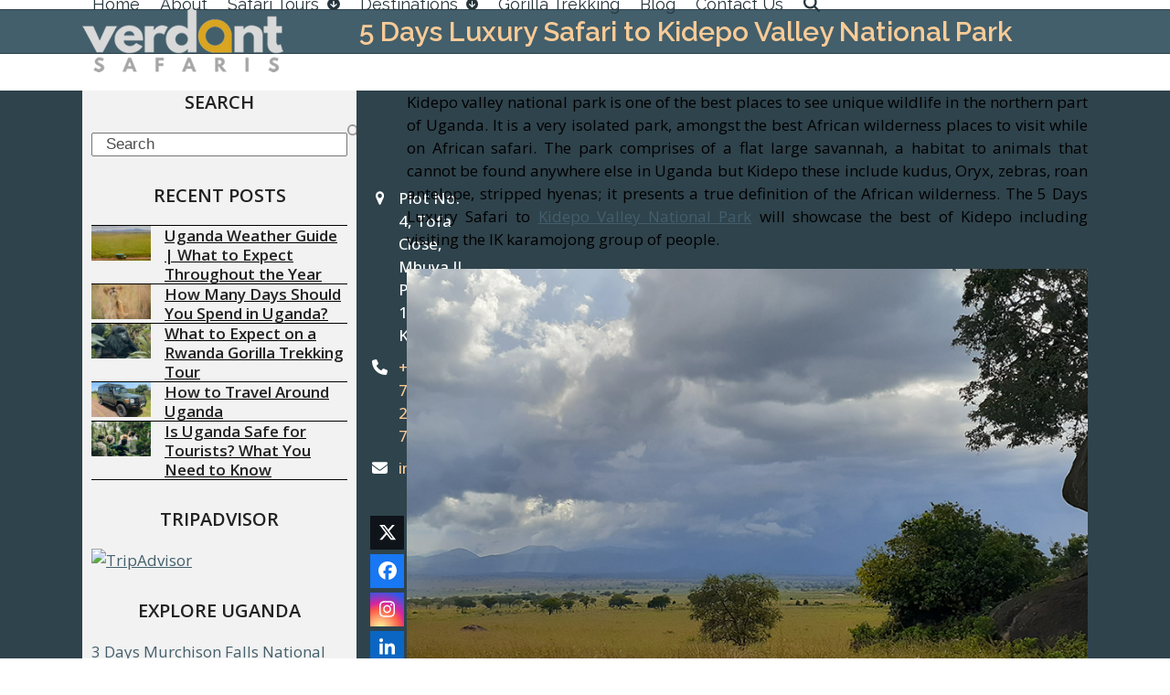

--- FILE ---
content_type: text/html; charset=UTF-8
request_url: https://www.verdantsafaris.com/5-days-luxury-safari-to-kidepo-valley-national-park/
body_size: 15895
content:
<!DOCTYPE html>
<html lang="en-US" class="wpex-classic-style">
<head>
<meta charset="UTF-8">
<link rel="profile" href="http://gmpg.org/xfn/11">
<meta name='robots' content='index, follow, max-image-preview:large, max-snippet:-1, max-video-preview:-1' />
	<style>img:is([sizes="auto" i], [sizes^="auto," i]) { contain-intrinsic-size: 3000px 1500px }</style>
	<meta name="viewport" content="width=device-width, initial-scale=1">

	<!-- This site is optimized with the Yoast SEO plugin v26.3 - https://yoast.com/wordpress/plugins/seo/ -->
	<title>5 Days Luxury Safari to Kidepo Valley National Park | Uganda Tour.</title>
	<meta name="description" content="The 5 Days Luxury Safari to Kidepo Valley National Park will showcase the best of Kidepo including visiting the IK karamojong group of people." />
	<link rel="canonical" href="https://www.verdantsafaris.com/5-days-luxury-safari-to-kidepo-valley-national-park/" />
	<meta property="og:locale" content="en_US" />
	<meta property="og:type" content="article" />
	<meta property="og:title" content="5 Days Luxury Safari to Kidepo Valley National Park | Uganda Tour." />
	<meta property="og:description" content="The 5 Days Luxury Safari to Kidepo Valley National Park will showcase the best of Kidepo including visiting the IK karamojong group of people." />
	<meta property="og:url" content="https://www.verdantsafaris.com/5-days-luxury-safari-to-kidepo-valley-national-park/" />
	<meta property="og:site_name" content="Verdant Safaris" />
	<meta property="article:publisher" content="https://www.facebook.com/verdantsafaris" />
	<meta property="article:modified_time" content="2023-09-22T11:41:07+00:00" />
	<meta property="og:image" content="https://www.verdantsafaris.com/wp-content/uploads/2022/10/kidepo-park.jpg" />
	<meta property="og:image:width" content="850" />
	<meta property="og:image:height" content="600" />
	<meta property="og:image:type" content="image/jpeg" />
	<meta name="twitter:card" content="summary_large_image" />
	<meta name="twitter:site" content="@VerdantSafaris" />
	<meta name="twitter:label1" content="Est. reading time" />
	<meta name="twitter:data1" content="3 minutes" />
	<script type="application/ld+json" class="yoast-schema-graph">{"@context":"https://schema.org","@graph":[{"@type":"WebPage","@id":"https://www.verdantsafaris.com/5-days-luxury-safari-to-kidepo-valley-national-park/","url":"https://www.verdantsafaris.com/5-days-luxury-safari-to-kidepo-valley-national-park/","name":"5 Days Luxury Safari to Kidepo Valley National Park | Uganda Tour.","isPartOf":{"@id":"https://www.verdantsafaris.com/#website"},"primaryImageOfPage":{"@id":"https://www.verdantsafaris.com/5-days-luxury-safari-to-kidepo-valley-national-park/#primaryimage"},"image":{"@id":"https://www.verdantsafaris.com/5-days-luxury-safari-to-kidepo-valley-national-park/#primaryimage"},"thumbnailUrl":"https://www.verdantsafaris.com/wp-content/uploads/2022/10/kidepo-park.jpg","datePublished":"2022-10-05T13:40:14+00:00","dateModified":"2023-09-22T11:41:07+00:00","description":"The 5 Days Luxury Safari to Kidepo Valley National Park will showcase the best of Kidepo including visiting the IK karamojong group of people.","breadcrumb":{"@id":"https://www.verdantsafaris.com/5-days-luxury-safari-to-kidepo-valley-national-park/#breadcrumb"},"inLanguage":"en-US","potentialAction":[{"@type":"ReadAction","target":["https://www.verdantsafaris.com/5-days-luxury-safari-to-kidepo-valley-national-park/"]}]},{"@type":"ImageObject","inLanguage":"en-US","@id":"https://www.verdantsafaris.com/5-days-luxury-safari-to-kidepo-valley-national-park/#primaryimage","url":"https://www.verdantsafaris.com/wp-content/uploads/2022/10/kidepo-park.jpg","contentUrl":"https://www.verdantsafaris.com/wp-content/uploads/2022/10/kidepo-park.jpg","width":850,"height":600,"caption":"5 Days Luxury Safari to Kidepo Valley National Park"},{"@type":"BreadcrumbList","@id":"https://www.verdantsafaris.com/5-days-luxury-safari-to-kidepo-valley-national-park/#breadcrumb","itemListElement":[{"@type":"ListItem","position":1,"name":"Home","item":"https://www.verdantsafaris.com/"},{"@type":"ListItem","position":2,"name":"5 Days Luxury Safari to Kidepo Valley National Park"}]},{"@type":"WebSite","@id":"https://www.verdantsafaris.com/#website","url":"https://www.verdantsafaris.com/","name":"Verdant Safaris","description":"Marvel at the Pearl of Africa with Verdant Safaris.","publisher":{"@id":"https://www.verdantsafaris.com/#organization"},"potentialAction":[{"@type":"SearchAction","target":{"@type":"EntryPoint","urlTemplate":"https://www.verdantsafaris.com/?s={search_term_string}"},"query-input":{"@type":"PropertyValueSpecification","valueRequired":true,"valueName":"search_term_string"}}],"inLanguage":"en-US"},{"@type":"Organization","@id":"https://www.verdantsafaris.com/#organization","name":"Verdant Safaris","url":"https://www.verdantsafaris.com/","logo":{"@type":"ImageObject","inLanguage":"en-US","@id":"https://www.verdantsafaris.com/#/schema/logo/image/","url":"https://www.verdantsafaris.com/wp-content/uploads/2022/02/bottom-logo.png","contentUrl":"https://www.verdantsafaris.com/wp-content/uploads/2022/02/bottom-logo.png","width":220,"height":81,"caption":"Verdant Safaris"},"image":{"@id":"https://www.verdantsafaris.com/#/schema/logo/image/"},"sameAs":["https://www.facebook.com/verdantsafaris","https://x.com/VerdantSafaris","https://www.linkedin.com/in/verdant-safaris-88327617a/","https://www.instagram.com/verdantsafaris/","https://www.youtube.com/channel/UCgWCIMJfN7N96DGPOxQFtLQ"]}]}</script>
	<!-- / Yoast SEO plugin. -->


<link rel='dns-prefetch' href='//www.googletagmanager.com' />
<link rel='dns-prefetch' href='//fonts.googleapis.com' />
<link rel="alternate" type="application/rss+xml" title="Verdant Safaris &raquo; Feed" href="https://www.verdantsafaris.com/feed/" />
<link rel="alternate" type="application/rss+xml" title="Verdant Safaris &raquo; Comments Feed" href="https://www.verdantsafaris.com/comments/feed/" />
<link rel='stylesheet' id='js_composer_front-css' href='https://www.verdantsafaris.com/wp-content/plugins/js_composer/assets/css/js_composer.min.css?ver=8.0.1' media='all' />
<link rel='stylesheet' id='wpex-google-font-open-sans-css' href='//fonts.googleapis.com/css2?family=Open+Sans:ital,wght@0,100;0,200;0,300;0,400;0,500;0,600;0,700;0,800;0,900;1,100;1,200;1,300;1,400;1,500;1,600;1,700;1,800;1,900&#038;display=swap&#038;subset=latin' media='all' />
<link rel='stylesheet' id='wpex-google-font-raleway-css' href='//fonts.googleapis.com/css2?family=Raleway:ital,wght@0,100;0,200;0,300;0,400;0,500;0,600;0,700;0,800;0,900;1,100;1,200;1,300;1,400;1,500;1,600;1,700;1,800;1,900&#038;display=swap&#038;subset=latin' media='all' />
<link rel='stylesheet' id='wpex-style-css' href='https://www.verdantsafaris.com/wp-content/themes/Total/style.css?ver=6.0.3' media='all' />
<link rel='stylesheet' id='wpex-mobile-menu-breakpoint-max-css' href='https://www.verdantsafaris.com/wp-content/themes/Total/assets/css/frontend/breakpoints/max.min.css?ver=6.0.3' media='only screen and (max-width:959px)' />
<link rel='stylesheet' id='wpex-mobile-menu-breakpoint-min-css' href='https://www.verdantsafaris.com/wp-content/themes/Total/assets/css/frontend/breakpoints/min.min.css?ver=6.0.3' media='only screen and (min-width:960px)' />
<link rel='stylesheet' id='wpex-wpbakery-css' href='https://www.verdantsafaris.com/wp-content/themes/Total/assets/css/frontend/wpbakery.min.css?ver=6.0.3' media='all' />
<link rel='stylesheet' id='vcex-shortcodes-css' href='https://www.verdantsafaris.com/wp-content/themes/Total/assets/css/frontend/vcex-shortcodes.min.css?ver=6.0.3' media='all' />
<script id="wpex-core-js-extra">
var wpex_theme_params = {"selectArrowIcon":"<span class=\"wpex-select-arrow__icon wpex-icon--sm wpex-flex wpex-icon\" aria-hidden=\"true\"><svg viewBox=\"0 0 24 24\" xmlns=\"http:\/\/www.w3.org\/2000\/svg\"><rect fill=\"none\" height=\"24\" width=\"24\"\/><g transform=\"matrix(0, -1, 1, 0, -0.115, 23.885)\"><polygon points=\"17.77,3.77 16,2 6,12 16,22 17.77,20.23 9.54,12\"\/><\/g><\/svg><\/span>","customSelects":".widget_categories form,.widget_archive select,.vcex-form-shortcode select","scrollToHash":"1","localScrollFindLinks":"1","localScrollHighlight":"1","localScrollUpdateHash":"1","scrollToHashTimeout":"500","localScrollTargets":"li.local-scroll a, a.local-scroll, .local-scroll-link, .local-scroll-link > a,.sidr-class-local-scroll-link,li.sidr-class-local-scroll > span > a,li.sidr-class-local-scroll > a","localScrollSpeed":"1000","scrollToBehavior":"smooth"};
</script>
<script src="https://www.verdantsafaris.com/wp-content/themes/Total/assets/js/frontend/core.min.js?ver=6.0.3" id="wpex-core-js" defer data-wp-strategy="defer"></script>
<script id="wpex-inline-js-after">
!function(){const e=document.querySelector("html"),t=()=>{const t=window.innerWidth-document.documentElement.clientWidth;t&&e.style.setProperty("--wpex-scrollbar-width",`${t}px`)};t(),window.addEventListener("resize",(()=>{t()}))}();
</script>
<script src="https://www.verdantsafaris.com/wp-content/themes/Total/assets/js/frontend/search/header-replace.min.js?ver=6.0.3" id="wpex-search-header_replace-js" defer data-wp-strategy="defer"></script>
<script id="wpex-sticky-header-js-extra">
var wpex_sticky_header_params = {"breakpoint":"960"};
</script>
<script src="https://www.verdantsafaris.com/wp-content/themes/Total/assets/js/frontend/sticky/header.min.js?ver=6.0.3" id="wpex-sticky-header-js" defer data-wp-strategy="defer"></script>
<script id="wpex-mobile-menu-toggle-js-extra">
var wpex_mobile_menu_toggle_params = {"breakpoint":"959","i18n":{"openSubmenu":"Open submenu of %s","closeSubmenu":"Close submenu of %s"},"openSubmenuIcon":"<span class=\"wpex-open-submenu__icon wpex-transition-transform wpex-duration-300 wpex-icon\" aria-hidden=\"true\"><svg xmlns=\"http:\/\/www.w3.org\/2000\/svg\" viewBox=\"0 0 448 512\"><path d=\"M201.4 342.6c12.5 12.5 32.8 12.5 45.3 0l160-160c12.5-12.5 12.5-32.8 0-45.3s-32.8-12.5-45.3 0L224 274.7 86.6 137.4c-12.5-12.5-32.8-12.5-45.3 0s-12.5 32.8 0 45.3l160 160z\"\/><\/svg><\/span>"};
</script>
<script src="https://www.verdantsafaris.com/wp-content/themes/Total/assets/js/frontend/mobile-menu/toggle.min.js?ver=6.0.3" id="wpex-mobile-menu-toggle-js" defer data-wp-strategy="defer"></script>

<!-- Google tag (gtag.js) snippet added by Site Kit -->
<!-- Google Analytics snippet added by Site Kit -->
<script src="https://www.googletagmanager.com/gtag/js?id=G-Y24VYBVW2K" id="google_gtagjs-js" async></script>
<script id="google_gtagjs-js-after">
window.dataLayer = window.dataLayer || [];function gtag(){dataLayer.push(arguments);}
gtag("set","linker",{"domains":["www.verdantsafaris.com"]});
gtag("js", new Date());
gtag("set", "developer_id.dZTNiMT", true);
gtag("config", "G-Y24VYBVW2K");
</script>
<script></script><link rel="https://api.w.org/" href="https://www.verdantsafaris.com/wp-json/" /><link rel="alternate" title="JSON" type="application/json" href="https://www.verdantsafaris.com/wp-json/wp/v2/pages/1289" /><link rel="EditURI" type="application/rsd+xml" title="RSD" href="https://www.verdantsafaris.com/xmlrpc.php?rsd" />
<meta name="generator" content="WordPress 6.8.3" />
<link rel='shortlink' href='https://www.verdantsafaris.com/?p=1289' />
<link rel="alternate" title="oEmbed (JSON)" type="application/json+oembed" href="https://www.verdantsafaris.com/wp-json/oembed/1.0/embed?url=https%3A%2F%2Fwww.verdantsafaris.com%2F5-days-luxury-safari-to-kidepo-valley-national-park%2F" />
<link rel="alternate" title="oEmbed (XML)" type="text/xml+oembed" href="https://www.verdantsafaris.com/wp-json/oembed/1.0/embed?url=https%3A%2F%2Fwww.verdantsafaris.com%2F5-days-luxury-safari-to-kidepo-valley-national-park%2F&#038;format=xml" />
<meta name="generator" content="Site Kit by Google 1.165.0" /><noscript><style>body:not(.content-full-screen) .wpex-vc-row-stretched[data-vc-full-width-init="false"]{visibility:visible;}</style></noscript><link rel="icon" href="https://www.verdantsafaris.com/wp-content/uploads/2022/02/verdant-favicon-150x150.png" sizes="32x32" />
<link rel="icon" href="https://www.verdantsafaris.com/wp-content/uploads/2022/02/verdant-favicon.png" sizes="192x192" />
<link rel="apple-touch-icon" href="https://www.verdantsafaris.com/wp-content/uploads/2022/02/verdant-favicon.png" />
<meta name="msapplication-TileImage" content="https://www.verdantsafaris.com/wp-content/uploads/2022/02/verdant-favicon.png" />
<noscript><style> .wpb_animate_when_almost_visible { opacity: 1; }</style></noscript><style data-type="wpex-css" id="wpex-css">/*TYPOGRAPHY*/body{font-family:'Open Sans',sans-serif;font-size:17px;color:#000000;}.main-navigation-ul .link-inner{font-family:Raleway,sans-serif;font-size:18px;}.main-navigation-ul .sub-menu .link-inner{font-size:18px;}.page-header .page-header-title{font-family:Raleway,sans-serif;font-size:30px;}h3,.wpex-h3{font-family:Raleway,sans-serif;font-weight:700;font-size:25px;color:#435f6b;margin-block-start:10px;margin-block-end:10px;}h4,.wpex-h4{font-family:Raleway,sans-serif;font-weight:700;font-size:24px;margin-block-start:2px;margin-block-end:2px;}#footer-widgets{font-family:'Open Sans',sans-serif;font-weight:500;font-size:17px;}.footer-widget .widget-title{font-family:Raleway,sans-serif;font-weight:700;font-size:20px;}#copyright{font-size:14px;}/*CUSTOMIZER STYLING*/:root{--wpex-link-decoration-line:underline;--wpex-link-color:#435f6b;--wpex-hover-heading-link-color:#435f6b;--wpex-hover-link-color:#2f434c;--wpex-btn-border-radius:30px;--wpex-btn-color:#ffffff;--wpex-hover-btn-color:#daa520;--wpex-btn-bg:#435f6b;--wpex-hover-btn-bg:#26353c;--wpex-vc-column-inner-margin-bottom:40px;}.page-header.wpex-supports-mods{padding-block-start:5px;padding-block-end:5px;background-color:#435f6b;border-top-color:#2f434c;border-bottom-color:#2f434c;}.page-header.wpex-supports-mods .page-header-title{color:#f9cb97;}.site-breadcrumbs{color:#daa520;}.site-breadcrumbs .sep{color:#ffffff;}.site-breadcrumbs a{color:#daa520;}.site-breadcrumbs a:hover{color:#ffffff;}:root,.site-boxed.wpex-responsive #wrap{--wpex-container-width:1100px;}#top-bar-wrap{background-color:#435f6b;border-color:#435f6b;}.wpex-top-bar-sticky{background-color:#435f6b;}#top-bar{color:#ffffff;--wpex-text-2:#ffffff;--wpex-text-3:#ffffff;--wpex-text-4:#ffffff;padding-block-start:5px;padding-block-end:5px;}#top-bar-social a.wpex-social-btn-no-style{color:#f9cb97;}#top-bar-social a.wpex-social-btn-no-style:hover{color:#ffffff;}.header-padding{padding-block-start:5px;padding-block-end:5px;}#site-header{--wpex-site-header-bg-color:#ffffff;}#site-navigation-wrap{--wpex-main-nav-link-color:#26353c;--wpex-hover-main-nav-link-color:#26353c;--wpex-active-main-nav-link-color:#26353c;--wpex-hover-main-nav-link-color:#435f6b;--wpex-active-main-nav-link-color:#435f6b;--wpex-dropmenu-bg:#e0e0e0;--wpex-dropmenu-caret-bg:#e0e0e0;--wpex-dropmenu-link-color:#435f6b;--wpex-hover-dropmenu-link-color:#ffffff;--wpex-hover-dropmenu-link-bg:#435f6b;--wpex-megamenu-heading-color:#000000;--wpex-megamenu-divider-color:#435f6b;}#sidebar{background-color:#f2f2f2;padding-inline-end:10px;padding-inline-start:10px;--wpex-border-main:#000000;--wpex-table-cell-border-color:#000000;}#sidebar .widget-title{text-align:center;}#footer{--wpex-surface-1:#2f434c;background-color:#2f434c;color:#ffffff;--wpex-heading-color:#ffffff;--wpex-text-2:#ffffff;--wpex-text-3:#ffffff;--wpex-text-4:#ffffff;--wpex-link-color:#f9cb97;--wpex-hover-link-color:#f9cb97;--wpex-hover-link-color:#ffffff;}.footer-widget .widget-title{color:#daa520;text-align:center;}#footer-bottom{background-color:#26353c;color:#ffffff;--wpex-text-2:#ffffff;--wpex-text-3:#ffffff;--wpex-text-4:#ffffff;--wpex-link-color:#f9cb97;--wpex-hover-link-color:#f9cb97;--wpex-hover-link-color:#ffffff;}</style></head>

<body class="wp-singular page-template page-template-templates page-template-left-sidebar page-template-templatesleft-sidebar-php page page-id-1289 wp-custom-logo wp-embed-responsive wp-theme-Total wpex-theme wpex-responsive full-width-main-layout no-composer wpex-live-site wpex-has-primary-bottom-spacing site-full-width content-left-sidebar has-sidebar sidebar-widget-icons hasnt-overlay-header has-mobile-menu wpex-mobile-toggle-menu-icon_buttons wpex-no-js wpb-js-composer js-comp-ver-8.0.1 vc_responsive">

	
<a href="#content" class="skip-to-content">Skip to content</a>

	
	<span data-ls_id="#site_top" tabindex="-1"></span>
	<div id="outer-wrap" class="wpex-overflow-clip">
		
		
		
		<div id="wrap" class="wpex-clr">

			<div id="site-header-sticky-wrapper" class="wpex-sticky-header-holder not-sticky wpex-print-hidden">	<header id="site-header" class="header-one wpex-z-sticky fixed-scroll has-sticky-dropshadow custom-bg dyn-styles wpex-print-hidden wpex-relative wpex-clr">
				<div id="site-header-inner" class="header-one-inner header-padding container wpex-relative wpex-h-100 wpex-py-30 wpex-clr">
<div id="site-logo" class="site-branding header-one-logo logo-padding wpex-flex wpex-items-center wpex-float-left wpex-h-100">
	<div id="site-logo-inner" ><a id="site-logo-link" href="https://www.verdantsafaris.com/" rel="home" class="main-logo"><img src="https://www.verdantsafaris.com/wp-content/uploads/2022/02/bottom-logo.png" alt="Verdant Safaris" class="logo-img wpex-h-auto wpex-max-w-100 wpex-align-middle logo-img--base" width="220" height="81" data-no-retina data-skip-lazy fetchpriority="high" data-nonsticky-logo><img src="https://www.verdantsafaris.com/wp-content/uploads/2021/08/verdant-logo.png" alt="Verdant Safaris" class="logo-img wpex-h-auto wpex-max-w-100 wpex-align-middle logo-img--sticky" width="220" height="81" data-no-retina data-skip-lazy data-sticky-logo></a></div>

</div>

<div id="site-navigation-wrap" class="navbar-style-one navbar-fixed-height navbar-fixed-line-height wpex-dropdowns-caret wpex-stretch-megamenus hide-at-mm-breakpoint wpex-clr wpex-print-hidden">
	<nav id="site-navigation" class="navigation main-navigation main-navigation-one wpex-clr" aria-label="Main menu"><ul id="menu-main-menu" class="main-navigation-ul dropdown-menu wpex-dropdown-menu wpex-dropdown-menu--onhover"><li id="menu-item-20" class="menu-item menu-item-type-post_type menu-item-object-page menu-item-home menu-item-20"><a href="https://www.verdantsafaris.com/"><span class="link-inner">Home</span></a></li>
<li id="menu-item-2252" class="menu-item menu-item-type-post_type menu-item-object-page menu-item-2252"><a href="https://www.verdantsafaris.com/about-verdant-safaris/"><span class="link-inner">About</span></a></li>
<li id="menu-item-2562" class="menu-item menu-item-type-custom menu-item-object-custom menu-item-has-children menu-item-2562 megamenu col-4 dropdown"><a href="#"><span class="link-inner">Safari Tours <span class="nav-arrow top-level"><span class="nav-arrow__icon wpex-icon wpex-icon--xs" aria-hidden="true"><svg xmlns="http://www.w3.org/2000/svg" viewBox="0 0 512 512"><path d="M256 0a256 256 0 1 0 0 512A256 256 0 1 0 256 0zM127 281c-9.4-9.4-9.4-24.6 0-33.9s24.6-9.4 33.9 0l71 71L232 136c0-13.3 10.7-24 24-24s24 10.7 24 24l0 182.1 71-71c9.4-9.4 24.6-9.4 33.9 0s9.4 24.6 0 33.9L273 393c-9.4 9.4-24.6 9.4-33.9 0L127 281z"/></svg></span></span></span></a>
<ul class="sub-menu">
	<li id="menu-item-48" class="menu-item menu-item-type-post_type menu-item-object-page menu-item-48"><a href="https://www.verdantsafaris.com/uganda-safaris/"><span class="link-inner">Uganda Safaris</span></a></li>
	<li id="menu-item-47" class="menu-item menu-item-type-post_type menu-item-object-page menu-item-47"><a href="https://www.verdantsafaris.com/rwanda-safaris/"><span class="link-inner">Rwanda Safaris</span></a></li>
	<li id="menu-item-46" class="menu-item menu-item-type-post_type menu-item-object-page menu-item-46"><a href="https://www.verdantsafaris.com/kenya-safaris/"><span class="link-inner">Kenya Safaris</span></a></li>
	<li id="menu-item-45" class="menu-item menu-item-type-post_type menu-item-object-page menu-item-45"><a href="https://www.verdantsafaris.com/tanzania-safaris/"><span class="link-inner">Tanzania Safaris</span></a></li>
</ul>
</li>
<li id="menu-item-2251" class="menu-item menu-item-type-custom menu-item-object-custom menu-item-has-children menu-item-2251 megamenu col-4 dropdown"><a href="#"><span class="link-inner">Destinations <span class="nav-arrow top-level"><span class="nav-arrow__icon wpex-icon wpex-icon--xs" aria-hidden="true"><svg xmlns="http://www.w3.org/2000/svg" viewBox="0 0 512 512"><path d="M256 0a256 256 0 1 0 0 512A256 256 0 1 0 256 0zM127 281c-9.4-9.4-9.4-24.6 0-33.9s24.6-9.4 33.9 0l71 71L232 136c0-13.3 10.7-24 24-24s24 10.7 24 24l0 182.1 71-71c9.4-9.4 24.6-9.4 33.9 0s9.4 24.6 0 33.9L273 393c-9.4 9.4-24.6 9.4-33.9 0L127 281z"/></svg></span></span></span></a>
<ul class="sub-menu">
	<li id="menu-item-2258" class="menu-item menu-item-type-custom menu-item-object-custom menu-item-has-children menu-item-2258 dropdown"><a href="#"><span class="link-inner">UGANDA <span class="nav-arrow second-level"><span class="nav-arrow__icon wpex-icon wpex-icon--xs wpex-icon--bidi" aria-hidden="true"><svg xmlns="http://www.w3.org/2000/svg" viewBox="0 0 512 512"><path d="M0 256a256 256 0 1 0 512 0A256 256 0 1 0 0 256zM281 385c-9.4 9.4-24.6 9.4-33.9 0s-9.4-24.6 0-33.9l71-71L136 280c-13.3 0-24-10.7-24-24s10.7-24 24-24l182.1 0-71-71c-9.4-9.4-9.4-24.6 0-33.9s24.6-9.4 33.9 0L393 239c9.4 9.4 9.4 24.6 0 33.9L281 385z"/></svg></span></span></span></a>
	<ul class="megamenu__inner-ul">
		<li id="menu-item-2257" class="menu-item menu-item-type-post_type menu-item-object-page menu-item-2257"><a href="https://www.verdantsafaris.com/facts-about-uganda-as-a-tourist-destination/"><span class="link-inner">About Uganda</span></a></li>
		<li id="menu-item-2262" class="menu-item menu-item-type-post_type menu-item-object-page menu-item-2262"><a href="https://www.verdantsafaris.com/uganda-luxury-tours/"><span class="link-inner">Uganda Luxury Tours</span></a></li>
		<li id="menu-item-2263" class="menu-item menu-item-type-post_type menu-item-object-page menu-item-2263"><a href="https://www.verdantsafaris.com/tourist-activities-in-uganda/"><span class="link-inner">Tourist Activities in Uganda</span></a></li>
		<li id="menu-item-2264" class="menu-item menu-item-type-post_type menu-item-object-page menu-item-2264"><a href="https://www.verdantsafaris.com/uganda-national-parks/"><span class="link-inner">Uganda National Parks</span></a></li>
		<li id="menu-item-2265" class="menu-item menu-item-type-post_type menu-item-object-page menu-item-2265"><a href="https://www.verdantsafaris.com/uganda-safari-lodges/"><span class="link-inner">Uganda Safari Lodges</span></a></li>
		<li id="menu-item-2266" class="menu-item menu-item-type-post_type menu-item-object-page menu-item-2266"><a href="https://www.verdantsafaris.com/uganda-game-reserves/"><span class="link-inner">Uganda Game Reserves</span></a></li>
	</ul>
</li>
	<li id="menu-item-2259" class="menu-item menu-item-type-custom menu-item-object-custom menu-item-has-children menu-item-2259 dropdown"><a href="#"><span class="link-inner">RWANDA <span class="nav-arrow second-level"><span class="nav-arrow__icon wpex-icon wpex-icon--xs wpex-icon--bidi" aria-hidden="true"><svg xmlns="http://www.w3.org/2000/svg" viewBox="0 0 512 512"><path d="M0 256a256 256 0 1 0 512 0A256 256 0 1 0 0 256zM281 385c-9.4 9.4-24.6 9.4-33.9 0s-9.4-24.6 0-33.9l71-71L136 280c-13.3 0-24-10.7-24-24s10.7-24 24-24l182.1 0-71-71c-9.4-9.4-9.4-24.6 0-33.9s24.6-9.4 33.9 0L393 239c9.4 9.4 9.4 24.6 0 33.9L281 385z"/></svg></span></span></span></a>
	<ul class="megamenu__inner-ul">
		<li id="menu-item-2279" class="menu-item menu-item-type-post_type menu-item-object-page menu-item-2279"><a href="https://www.verdantsafaris.com/facts-about-rwanda-as-a-tourist-destination/"><span class="link-inner">About Rwanda</span></a></li>
		<li id="menu-item-2278" class="menu-item menu-item-type-post_type menu-item-object-page menu-item-2278"><a href="https://www.verdantsafaris.com/rwanda-helicopter-tours/"><span class="link-inner">Rwanda Helicopter Tours</span></a></li>
		<li id="menu-item-2277" class="menu-item menu-item-type-post_type menu-item-object-page menu-item-2277"><a href="https://www.verdantsafaris.com/things-to-do-in-rwanda/"><span class="link-inner">Things to do in Rwanda</span></a></li>
		<li id="menu-item-2267" class="menu-item menu-item-type-post_type menu-item-object-page menu-item-2267"><a href="https://www.verdantsafaris.com/rwanda-national-parks/"><span class="link-inner">Rwanda National Parks</span></a></li>
		<li id="menu-item-2592" class="menu-item menu-item-type-custom menu-item-object-custom menu-item-2592"><a href="https://www.visitingrwanda.com/rwanda-safari-lodges/"><span class="link-inner">Safari Lodges in Rwanda</span></a></li>
		<li id="menu-item-2650" class="menu-item menu-item-type-post_type menu-item-object-page menu-item-2650"><a href="https://www.verdantsafaris.com/kwita-izina-gorilla-naming-ceremony-in-rwanda/"><span class="link-inner">Gorilla Naming Ceremony</span></a></li>
	</ul>
</li>
	<li id="menu-item-2260" class="menu-item menu-item-type-custom menu-item-object-custom menu-item-has-children menu-item-2260 dropdown"><a href="#"><span class="link-inner">KENYA <span class="nav-arrow second-level"><span class="nav-arrow__icon wpex-icon wpex-icon--xs wpex-icon--bidi" aria-hidden="true"><svg xmlns="http://www.w3.org/2000/svg" viewBox="0 0 512 512"><path d="M0 256a256 256 0 1 0 512 0A256 256 0 1 0 0 256zM281 385c-9.4 9.4-24.6 9.4-33.9 0s-9.4-24.6 0-33.9l71-71L136 280c-13.3 0-24-10.7-24-24s10.7-24 24-24l182.1 0-71-71c-9.4-9.4-9.4-24.6 0-33.9s24.6-9.4 33.9 0L393 239c9.4 9.4 9.4 24.6 0 33.9L281 385z"/></svg></span></span></span></a>
	<ul class="megamenu__inner-ul">
		<li id="menu-item-2283" class="menu-item menu-item-type-post_type menu-item-object-page menu-item-2283"><a href="https://www.verdantsafaris.com/facts-about-kenya-as-a-tourist-destination/"><span class="link-inner">About Kenya</span></a></li>
		<li id="menu-item-2301" class="menu-item menu-item-type-post_type menu-item-object-page menu-item-2301"><a href="https://www.verdantsafaris.com/things-to-do-in-kenya/"><span class="link-inner">Things to do in Kenya</span></a></li>
		<li id="menu-item-2302" class="menu-item menu-item-type-post_type menu-item-object-page menu-item-2302"><a href="https://www.verdantsafaris.com/kenya-national-parks/"><span class="link-inner">Kenya National Parks</span></a></li>
		<li id="menu-item-2322" class="menu-item menu-item-type-post_type menu-item-object-page menu-item-2322"><a href="https://www.verdantsafaris.com/diani-beach-tour/"><span class="link-inner">Diani Beach Tour</span></a></li>
		<li id="menu-item-2333" class="menu-item menu-item-type-post_type menu-item-object-page menu-item-2333"><a href="https://www.verdantsafaris.com/nairobi-safari-walk/"><span class="link-inner">Nairobi Safari Walk</span></a></li>
		<li id="menu-item-2323" class="menu-item menu-item-type-post_type menu-item-object-page menu-item-2323"><a href="https://www.verdantsafaris.com/mombasa/"><span class="link-inner">Mombasa</span></a></li>
	</ul>
</li>
	<li id="menu-item-2261" class="menu-item menu-item-type-custom menu-item-object-custom menu-item-has-children menu-item-2261 dropdown"><a href="#"><span class="link-inner">TANZANIA <span class="nav-arrow second-level"><span class="nav-arrow__icon wpex-icon wpex-icon--xs wpex-icon--bidi" aria-hidden="true"><svg xmlns="http://www.w3.org/2000/svg" viewBox="0 0 512 512"><path d="M0 256a256 256 0 1 0 512 0A256 256 0 1 0 0 256zM281 385c-9.4 9.4-24.6 9.4-33.9 0s-9.4-24.6 0-33.9l71-71L136 280c-13.3 0-24-10.7-24-24s10.7-24 24-24l182.1 0-71-71c-9.4-9.4-9.4-24.6 0-33.9s24.6-9.4 33.9 0L393 239c9.4 9.4 9.4 24.6 0 33.9L281 385z"/></svg></span></span></span></a>
	<ul class="megamenu__inner-ul">
		<li id="menu-item-2311" class="menu-item menu-item-type-post_type menu-item-object-page menu-item-2311"><a href="https://www.verdantsafaris.com/facts-about-tanzania-as-a-tourist-destination/"><span class="link-inner">About Tanzania</span></a></li>
		<li id="menu-item-2317" class="menu-item menu-item-type-post_type menu-item-object-page menu-item-2317"><a href="https://www.verdantsafaris.com/things-to-do-in-tanzania/"><span class="link-inner">Things to do in Tanzania</span></a></li>
		<li id="menu-item-2310" class="menu-item menu-item-type-post_type menu-item-object-page menu-item-2310"><a href="https://www.verdantsafaris.com/hiking-mount-kilimanjaro/"><span class="link-inner">Hiking Mount Kilimanjaro</span></a></li>
		<li id="menu-item-2309" class="menu-item menu-item-type-post_type menu-item-object-page menu-item-2309"><a href="https://www.verdantsafaris.com/tanzania-national-parks/"><span class="link-inner">Tanzania National Parks</span></a></li>
		<li id="menu-item-2316" class="menu-item menu-item-type-post_type menu-item-object-page menu-item-2316"><a href="https://www.verdantsafaris.com/zanzibar-island-tour/"><span class="link-inner">Zanzibar Island Tour</span></a></li>
		<li id="menu-item-2330" class="menu-item menu-item-type-post_type menu-item-object-page menu-item-2330"><a href="https://www.verdantsafaris.com/the-great-wildebeest-migration/"><span class="link-inner">Wildebeest Migration</span></a></li>
	</ul>
</li>
</ul>
</li>
<li id="menu-item-2253" class="menu-item menu-item-type-post_type menu-item-object-page menu-item-2253"><a href="https://www.verdantsafaris.com/gorilla-trekking-tours/"><span class="link-inner">Gorilla Trekking</span></a></li>
<li id="menu-item-21" class="menu-item menu-item-type-post_type menu-item-object-page menu-item-21"><a href="https://www.verdantsafaris.com/blog/"><span class="link-inner">Blog</span></a></li>
<li id="menu-item-22" class="menu-item menu-item-type-post_type menu-item-object-page menu-item-22"><a href="https://www.verdantsafaris.com/contact-us/"><span class="link-inner">Contact Us</span></a></li>
<li class="search-toggle-li menu-item wpex-menu-extra no-icon-margin"><a href="#" class="site-search-toggle search-header-replace-toggle" role="button" aria-expanded="false" aria-controls="searchform-header-replace" aria-label="Search"><span class="link-inner"><span class="wpex-menu-search-text wpex-hidden">Search</span><span class="wpex-menu-search-icon wpex-icon" aria-hidden="true"><svg xmlns="http://www.w3.org/2000/svg" viewBox="0 0 512 512"><path d="M416 208c0 45.9-14.9 88.3-40 122.7L502.6 457.4c12.5 12.5 12.5 32.8 0 45.3s-32.8 12.5-45.3 0L330.7 376c-34.4 25.2-76.8 40-122.7 40C93.1 416 0 322.9 0 208S93.1 0 208 0S416 93.1 416 208zM208 352a144 144 0 1 0 0-288 144 144 0 1 0 0 288z"/></svg></span></span></a></li></ul></nav>
</div>


<div id="mobile-menu" class="wpex-mobile-menu-toggle show-at-mm-breakpoint wpex-flex wpex-items-center wpex-absolute wpex-top-50 -wpex-translate-y-50 wpex-right-0">
	<div class="wpex-inline-flex wpex-items-center">
						<a href="#" class="mobile-menu-toggle" role="button" aria-expanded="false"><span class="mobile-menu-toggle__icon wpex-flex"><span class="wpex-hamburger-icon wpex-hamburger-icon--inactive wpex-hamburger-icon--animate" aria-hidden="true"><span></span></span></span><span class="screen-reader-text" data-open-text>Open mobile menu</span><span class="screen-reader-text" data-open-text>Close mobile menu</span></a>			</div>
</div></div>
		
<div id="searchform-header-replace" class="header-searchform-wrap wpex-absolute wpex-z-dropdown wpex-inset-0 wpex-transition-all wpex-duration-300 wpex-invisible wpex-opacity-0 wpex-text-xl">
	<div class="searchform-header-replace__inner container wpex-flex wpex-justify-between wpex-items-center wpex-relative wpex-h-100">
        
<form role="search" method="get" class="searchform searchform--header-replace wpex-h-100 wpex-w-100" action="https://www.verdantsafaris.com/" autocomplete="off">
	<label for="searchform-input-690d3d44bab90" class="searchform-label screen-reader-text">Search</label>
	<input id="searchform-input-690d3d44bab90" type="search" class="searchform-input wpex-unstyled-input wpex-outline-0 wpex-h-100 wpex-w-100 wpex-uppercase wpex-tracking-wide" name="s" placeholder="Type then hit enter to search&hellip;" required>
			<button type="submit" class="searchform-submit wpex-unstyled-button wpex-hidden wpex-absolute wpex-top-50 wpex-right-0 wpex-mr-25 -wpex-translate-y-50" aria-label="Submit search"><span class="wpex-icon" aria-hidden="true"><svg xmlns="http://www.w3.org/2000/svg" viewBox="0 0 512 512"><path d="M416 208c0 45.9-14.9 88.3-40 122.7L502.6 457.4c12.5 12.5 12.5 32.8 0 45.3s-32.8 12.5-45.3 0L330.7 376c-34.4 25.2-76.8 40-122.7 40C93.1 416 0 322.9 0 208S93.1 0 208 0S416 93.1 416 208zM208 352a144 144 0 1 0 0-288 144 144 0 1 0 0 288z"/></svg></span></button>
</form>
        <button id="searchform-header-replace-close" class="wpex-unstyled-button wpex-transition-colors wpex-flex wpex-items-center wpex-justify-center wpex-user-select-none">
            <span class="searchform-header-replace-close__icon wpex-flex wpex-icon" aria-hidden="true"><svg xmlns="http://www.w3.org/2000/svg" viewBox="0 0 24 24"><path d="M0 0h24v24H0V0z" fill="none"/><path d="M19 6.41L17.59 5 12 10.59 6.41 5 5 6.41 10.59 12 5 17.59 6.41 19 12 13.41 17.59 19 19 17.59 13.41 12 19 6.41z"/></svg></span>            <span class="screen-reader-text">Close search</span>
        </button>
    </div>
</div>
	</header>
</div>
			
			<main id="main" class="site-main wpex-clr">

				
<header class="page-header centered-page-header wpex-relative wpex-mb-40 wpex-surface-2 wpex-py-30 wpex-border-t wpex-border-b wpex-border-solid wpex-border-surface-3 wpex-text-2 wpex-text-center wpex-supports-mods">

	
	<div class="page-header-inner container">
<div class="page-header-content">

<h1 class="page-header-title wpex-block wpex-m-0 wpex-text-5xl">

	<span>5 Days Luxury Safari to Kidepo Valley National Park</span>

</h1>

</div></div>

	
</header>


<div id="content-wrap"  class="container wpex-clr">

	
	<div id="primary" class="content-area wpex-clr">

		
		<div id="content" class="site-content wpex-clr">

			
			
				
<article id="single-blocks" class="single-page-article wpex-clr">
<div class="single-page-content single-content entry wpex-clr"><p style="text-align: justify;">Kidepo valley national park is one of the best places to see unique wildlife in the northern part of Uganda. It is a very isolated park, amongst the best African wilderness places to visit while on African safari. The park comprises of a flat large savannah, a habitat to animals that cannot be found anywhere else in Uganda but Kidepo these include kudus, Oryx, zebras, roan antelope, stripped hyenas; it presents a true definition of the African wilderness. The 5 Days Luxury Safari to <a href="https://www.verdantsafaris.com/kidepo-valley-national-park/">Kidepo Valley National Park</a> will showcase the best of Kidepo including visiting the IK karamojong group of people.</p>
<p style="text-align: justify;"><img fetchpriority="high" decoding="async" class="aligncenter wp-image-1307 size-full" src="https://www.verdantsafaris.com/wp-content/uploads/2022/10/kidepo-park.jpg" alt="5 Days Luxury Safari to Kidepo Valley National Park" width="850" height="600" srcset="https://www.verdantsafaris.com/wp-content/uploads/2022/10/kidepo-park.jpg 850w, https://www.verdantsafaris.com/wp-content/uploads/2022/10/kidepo-park-300x212.jpg 300w, https://www.verdantsafaris.com/wp-content/uploads/2022/10/kidepo-park-768x542.jpg 768w" sizes="(max-width: 850px) 100vw, 850px" /></p>
<p style="text-align: justify;"><strong>Itinerary overview</strong></p>
<p style="text-align: justify;"><strong>Day 1:</strong>Drive to Kidepo valley national park</p>
<p style="text-align: justify;"><strong>Day 2:</strong> Full day game drives</p>
<p style="text-align: justify;"><strong>Day 3:</strong> northern park and the hot springs</p>
<p style="text-align: justify;"><strong>Day 4</strong>:  IK karamojong tribe visit and evening game drive</p>
<p style="text-align: justify;"><strong>Day 5:</strong> Transfer to Kampala</p>
<p style="text-align: justify;"><strong>Detailed itinerary</strong></p>
<h3 style="text-align: justify;">Day 1: Kidepo Valley National Park</h3>
<p style="text-align: justify;">Upon arrival, you will be transferred to Kidepo Valley National Park. We will take the organized charter flight to the African wilderness place, passing through beautiful high tops of African villages looking out for those unique Karamojong Manyaatas arriving in the evening for a dinner at stay overnight at</p>
<p style="text-align: justify;"><strong>Luxury: </strong>Apoka lodge | Kidepo savannah lodge | Adere safari lodge</p>
<p style="text-align: justify;"><strong>Meal plan:</strong> full board</p>
<h3 style="text-align: justify;">Day 2:  Morning and Afternoon Game Drive in Narus Valley</h3>
<p style="text-align: justify;">The Narus valley is an animal point in the Karamoja semi-arid region, it is the oasis of the national park and most of the animals collect themselves here for water and pasture, there are large herds of buffaloes in the region, there is a big chance of spotting most of the big cats like lions, and leopards, look out for zebras, antelopes, giraffes and many animal species in the area.</p>
<p style="text-align: justify;"><strong>Luxury:</strong>  Apoka Lodge | Kidepo savannah lodge | Adere safari lodge</p>
<p style="text-align: justify;"><strong>Meal plan:</strong> full board</p>
<h3 style="text-align: justify;">Day 3: Game Drive and Hot springs</h3>
<p style="text-align: justify;">Following an early morning breakfast, you will head to the Narus valley in search of early morning risers and nocturnal species, returning to the lodge for lunch and head north game viewing and visiting the Kanagorok hot springs, the water is hot to an egg boiling point and the locals believe that its blessed with spiritual healing powers, along the way to the hot springs you will have much more clear views of the giant ostrich, zebras, and buffaloes.</p>
<p style="text-align: justify;"><strong>Luxury</strong>:  Apoka Lodge | Kidepo savannah lodge | Adere safari lodge</p>
<p style="text-align: justify;"><strong>Meal plan:</strong> full board</p>
<h3 style="text-align: justify;">Day 4: IK Community Visit</h3>
<p style="text-align: justify;">What is a visit to Kidepo Valley National Park without going to the community, these race of Nilotic group of people in Uganda have a unique culture, they are Nomads and live in fenced small homes for security purposes, an organized tour to the placed is worth a life time experience, they will jump along with you dancing, share their way of living, their norms and traditions returning to the lodge for dinner and stay overnight.</p>
<p style="text-align: justify;"><strong>Luxury:</strong>  Apoka lodge | Kidepo savannah lodge | Adere safari lodge</p>
<h3 style="text-align: justify;">Day 5: Drive to Back to Kampala / Entebbe or fly to the destination</h3>
<p style="text-align: justify;">Kidepo valley trip starts and ends here for the five days it is fun and enjoyment all through you can choose to drive through the beautiful small towns of Uganda or hire a charter flight that will bring you back to the destination.</p>
<p style="text-align: justify;"><strong>Kindly note that</strong></p>
<p style="text-align: justify;">Karamoja is a semi – arid region of Uganda and therefore it is advisable to carry lighter long sleeved clothes, hand gloves, sunscreen, hats and other materials of personal nature.</p>
<p style="text-align: justify;"><strong>End of the 5 Days Luxury Safari to Kidepo Valley National Park.</strong></p>
<p><a class="buton" href="https://www.verdantsafaris.com/contact-us/">CLICK HERE TO INQUIRE</a></p>
<p style="text-align: justify;"><strong>The 5 Days Luxury Safari to Kidepo Valley National Park includes;</strong></p>
<ul style="text-align: justify;">
<li>Meals as stipulated in the itinerary.</li>
<li>Water on board.</li>
<li>All ground transportation.</li>
<li>Park entry fees.</li>
<li>Accommodation as per the travel plan.</li>
<li>Charter flight.</li>
</ul>
<p style="text-align: justify;"><strong>Excludes</strong></p>
<ul>
<li style="text-align: justify;">Visa and air ticket.</li>
<li style="text-align: justify;">Tips and gratitude given to hotel staff , drivers, an guides.</li>
<li style="text-align: justify;">Meals and drinks not included in the itinerary.</li>
<li style="text-align: justify;">Any other items of personal nature.</li>
</ul>
</div>

</article>

			
			
		</div>

		
	</div>

	
<aside id="sidebar" class="sidebar-primary sidebar-container wpex-print-hidden">

	
	<div id="sidebar-inner" class="sidebar-container-inner wpex-mb-40"><div id="search-3" class="sidebar-box widget widget_search wpex-mb-30 wpex-clr"><div class='widget-title wpex-heading wpex-text-md wpex-mb-20'>SEARCH</div>
<form role="search" method="get" class="searchform searchform--classic" action="https://www.verdantsafaris.com/">
	<label for="searchform-input-690d3d44bbd6b" class="searchform-label screen-reader-text">Search</label>
	<input id="searchform-input-690d3d44bbd6b" type="search" class="searchform-input" name="s" placeholder="Search" required>
			<button type="submit" class="searchform-submit" aria-label="Submit search"><span class="wpex-icon" aria-hidden="true"><svg xmlns="http://www.w3.org/2000/svg" viewBox="0 0 512 512"><path d="M416 208c0 45.9-14.9 88.3-40 122.7L502.6 457.4c12.5 12.5 12.5 32.8 0 45.3s-32.8 12.5-45.3 0L330.7 376c-34.4 25.2-76.8 40-122.7 40C93.1 416 0 322.9 0 208S93.1 0 208 0S416 93.1 416 208zM208 352a144 144 0 1 0 0-288 144 144 0 1 0 0 288z"/></svg></span></button>
</form>
</div><div id="wpex_recent_posts_thumb-2" class="sidebar-box widget widget_wpex_recent_posts_thumb wpex-mb-30 wpex-clr"><div class='widget-title wpex-heading wpex-text-md wpex-mb-20'>RECENT POSTS</div><ul class="wpex-widget-recent-posts style-default"><li class="wpex-widget-recent-posts-li wpex-py-15 wpex-border-b wpex-border-solid wpex-border-main wpex-border-t"><a href="https://www.verdantsafaris.com/uganda-weather-guide/" class="wpex-flex wpex-inherit-color-important wpex-no-underline"><div class="wpex-widget-recent-posts-thumbnail wpex-self-start wpex-flex-shrink-0 wpex-mr-15" style="width:65px"><img width="1200" height="700" src="https://www.verdantsafaris.com/wp-content/uploads/2025/07/Uganda-weather.jpg" class="wpex-align-middle" alt="Uganda Weather Guide" loading="lazy" decoding="async" srcset="https://www.verdantsafaris.com/wp-content/uploads/2025/07/Uganda-weather.jpg 1200w, https://www.verdantsafaris.com/wp-content/uploads/2025/07/Uganda-weather-300x175.jpg 300w, https://www.verdantsafaris.com/wp-content/uploads/2025/07/Uganda-weather-1024x597.jpg 1024w, https://www.verdantsafaris.com/wp-content/uploads/2025/07/Uganda-weather-768x448.jpg 768w" sizes="auto, (max-width: 1200px) 100vw, 1200px" /></div><div class="wpex-widget-recent-posts-details wpex-flex-grow"><div class="wpex-widget-recent-posts-title wpex-heading wpex-widget-heading">Uganda Weather Guide | What to Expect Throughout the Year</div></div></a></li><li class="wpex-widget-recent-posts-li wpex-py-15 wpex-border-b wpex-border-solid wpex-border-main"><a href="https://www.verdantsafaris.com/how-many-days-should-you-spend-in-uganda/" class="wpex-flex wpex-inherit-color-important wpex-no-underline"><div class="wpex-widget-recent-posts-thumbnail wpex-self-start wpex-flex-shrink-0 wpex-mr-15" style="width:65px"><img width="1200" height="700" src="https://www.verdantsafaris.com/wp-content/uploads/2025/07/lion-cub-in-Uganda.jpg" class="wpex-align-middle" alt="How Many Days Should You Spend in Uganda?" loading="lazy" decoding="async" srcset="https://www.verdantsafaris.com/wp-content/uploads/2025/07/lion-cub-in-Uganda.jpg 1200w, https://www.verdantsafaris.com/wp-content/uploads/2025/07/lion-cub-in-Uganda-300x175.jpg 300w, https://www.verdantsafaris.com/wp-content/uploads/2025/07/lion-cub-in-Uganda-1024x597.jpg 1024w, https://www.verdantsafaris.com/wp-content/uploads/2025/07/lion-cub-in-Uganda-768x448.jpg 768w" sizes="auto, (max-width: 1200px) 100vw, 1200px" /></div><div class="wpex-widget-recent-posts-details wpex-flex-grow"><div class="wpex-widget-recent-posts-title wpex-heading wpex-widget-heading">How Many Days Should You Spend in Uganda?</div></div></a></li><li class="wpex-widget-recent-posts-li wpex-py-15 wpex-border-b wpex-border-solid wpex-border-main"><a href="https://www.verdantsafaris.com/what-to-expect-on-a-rwanda-gorilla-trekking-tour/" class="wpex-flex wpex-inherit-color-important wpex-no-underline"><div class="wpex-widget-recent-posts-thumbnail wpex-self-start wpex-flex-shrink-0 wpex-mr-15" style="width:65px"><img width="1200" height="700" src="https://www.verdantsafaris.com/wp-content/uploads/2025/03/gorilla-Rwanda-tours.jpg" class="wpex-align-middle" alt="about Rwanda, Rwanda Gorilla Trekking Tour" loading="lazy" decoding="async" srcset="https://www.verdantsafaris.com/wp-content/uploads/2025/03/gorilla-Rwanda-tours.jpg 1200w, https://www.verdantsafaris.com/wp-content/uploads/2025/03/gorilla-Rwanda-tours-300x175.jpg 300w, https://www.verdantsafaris.com/wp-content/uploads/2025/03/gorilla-Rwanda-tours-1024x597.jpg 1024w, https://www.verdantsafaris.com/wp-content/uploads/2025/03/gorilla-Rwanda-tours-768x448.jpg 768w" sizes="auto, (max-width: 1200px) 100vw, 1200px" /></div><div class="wpex-widget-recent-posts-details wpex-flex-grow"><div class="wpex-widget-recent-posts-title wpex-heading wpex-widget-heading">What to Expect on a Rwanda Gorilla Trekking Tour</div></div></a></li><li class="wpex-widget-recent-posts-li wpex-py-15 wpex-border-b wpex-border-solid wpex-border-main"><a href="https://www.verdantsafaris.com/how-to-travel-around-uganda/" class="wpex-flex wpex-inherit-color-important wpex-no-underline"><div class="wpex-widget-recent-posts-thumbnail wpex-self-start wpex-flex-shrink-0 wpex-mr-15" style="width:65px"><img width="1200" height="700" src="https://www.verdantsafaris.com/wp-content/uploads/2025/07/extended-safari-landcruiser.jpg" class="wpex-align-middle" alt="How to Travel Around Uganda" loading="lazy" decoding="async" srcset="https://www.verdantsafaris.com/wp-content/uploads/2025/07/extended-safari-landcruiser.jpg 1200w, https://www.verdantsafaris.com/wp-content/uploads/2025/07/extended-safari-landcruiser-300x175.jpg 300w, https://www.verdantsafaris.com/wp-content/uploads/2025/07/extended-safari-landcruiser-1024x597.jpg 1024w, https://www.verdantsafaris.com/wp-content/uploads/2025/07/extended-safari-landcruiser-768x448.jpg 768w" sizes="auto, (max-width: 1200px) 100vw, 1200px" /></div><div class="wpex-widget-recent-posts-details wpex-flex-grow"><div class="wpex-widget-recent-posts-title wpex-heading wpex-widget-heading">How to Travel Around Uganda</div></div></a></li><li class="wpex-widget-recent-posts-li wpex-py-15 wpex-border-b wpex-border-solid wpex-border-main"><a href="https://www.verdantsafaris.com/is-uganda-safe-for-tourists-what-you-need-to-know/" class="wpex-flex wpex-inherit-color-important wpex-no-underline"><div class="wpex-widget-recent-posts-thumbnail wpex-self-start wpex-flex-shrink-0 wpex-mr-15" style="width:65px"><img width="1200" height="700" src="https://www.verdantsafaris.com/wp-content/uploads/2025/07/tourists-in-Uganda.jpg" class="wpex-align-middle" alt="Is Uganda Safe for Tourists" loading="lazy" decoding="async" srcset="https://www.verdantsafaris.com/wp-content/uploads/2025/07/tourists-in-Uganda.jpg 1200w, https://www.verdantsafaris.com/wp-content/uploads/2025/07/tourists-in-Uganda-300x175.jpg 300w, https://www.verdantsafaris.com/wp-content/uploads/2025/07/tourists-in-Uganda-1024x597.jpg 1024w, https://www.verdantsafaris.com/wp-content/uploads/2025/07/tourists-in-Uganda-768x448.jpg 768w" sizes="auto, (max-width: 1200px) 100vw, 1200px" /></div><div class="wpex-widget-recent-posts-details wpex-flex-grow"><div class="wpex-widget-recent-posts-title wpex-heading wpex-widget-heading">Is Uganda Safe for Tourists? What You Need to Know</div></div></a></li></ul></div><div id="text-5" class="sidebar-box widget widget_text wpex-mb-30 wpex-clr"><div class='widget-title wpex-heading wpex-text-md wpex-mb-20'>TRIPADVISOR</div>			<div class="textwidget"><div id="TA_selfserveprop737" class="TA_selfserveprop">
<ul id="QU9wxraN0jD" class="TA_links YucXTv">
<li id="ZVls7FV3X4w8" class="VBWNDBhBUdn9"><a href="https://www.tripadvisor.com/Attraction_Review-g293841-d25086527-Reviews-Verdant_Safaris-Kampala_Central_Region.html" target="_blank" rel="noopener"><img decoding="async" src="https://www.tripadvisor.com/img/cdsi/img2/branding/v2/Tripadvisor_lockup_horizontal_secondary_registered-11900-2.svg" alt="TripAdvisor" /></a></li>
</ul>
</div>
<p><script async src="https://www.jscache.com/wejs?wtype=selfserveprop&amp;uniq=737&amp;locationId=25086527&amp;lang=en_US&amp;rating=true&amp;nreviews=5&amp;writereviewlink=true&amp;popIdx=true&amp;iswide=false&amp;border=true&amp;display_version=2" data-loadtrk onload="this.loadtrk=true"></script></p>
</div>
		</div><div id="nav_menu-4" class="sidebar-box widget widget_nav_menu wpex-mb-30 wpex-clr"><div class='widget-title wpex-heading wpex-text-md wpex-mb-20'>EXPLORE UGANDA</div><div class="menu-explore-uganda-container"><ul id="menu-explore-uganda" class="menu"><li id="menu-item-1937" class="menu-item menu-item-type-post_type menu-item-object-page menu-item-1937"><a href="https://www.verdantsafaris.com/3-days-murchison-falls-national-park-safari/">3 Days Murchison Falls National Park Safari</a></li>
<li id="menu-item-1938" class="menu-item menu-item-type-post_type menu-item-object-page menu-item-1938"><a href="https://www.verdantsafaris.com/4-days-gorilla-trekking-tour-in-bwindi/">4 Days Gorilla Trekking Tour in Bwindi</a></li>
<li id="menu-item-1939" class="menu-item menu-item-type-post_type menu-item-object-page menu-item-1939"><a href="https://www.verdantsafaris.com/4-days-murchison-falls-national-park-luxury-safari/">4 Days Murchison Falls National Park Luxury Safari</a></li>
<li id="menu-item-1940" class="menu-item menu-item-type-post_type menu-item-object-page current-menu-item page_item page-item-1289 current_page_item menu-item-1940"><a href="https://www.verdantsafaris.com/5-days-luxury-safari-to-kidepo-valley-national-park/" aria-current="page">5 Days Luxury Safari to Kidepo Valley National Park</a></li>
<li id="menu-item-1941" class="menu-item menu-item-type-post_type menu-item-object-page menu-item-1941"><a href="https://www.verdantsafaris.com/5-days-uganda-gorilla-trekking-safari/">5 Days Uganda Gorilla Trekking Safari</a></li>
<li id="menu-item-1935" class="menu-item menu-item-type-post_type menu-item-object-page menu-item-1935"><a href="https://www.verdantsafaris.com/10-days-uganda-safari-wildlife-tour/">10 Days Uganda Safari Wildlife Tour</a></li>
<li id="menu-item-1936" class="menu-item menu-item-type-post_type menu-item-object-page menu-item-1936"><a href="https://www.verdantsafaris.com/11-days-uganda-tour/">11 Days Uganda Tour, Gorilla and Chimpanzee Trekking</a></li>
</ul></div></div><div id="text-2" class="sidebar-box widget widget_text wpex-mb-30 wpex-clr"><div class='widget-title wpex-heading wpex-text-md wpex-mb-20'>FOLLOW US</div>			<div class="textwidget"><p><a class="twitter-timeline" data-width="300" data-height="500" href="https://twitter.com/VerdantSafaris?ref_src=twsrc%5Etfw">Tweets by VerdantSafaris</a> <script async src="https://platform.twitter.com/widgets.js" charset="utf-8"></script></p>
</div>
		</div><div id="nav_menu-7" class="sidebar-box widget widget_nav_menu wpex-mb-30 wpex-clr"><div class='widget-title wpex-heading wpex-text-md wpex-mb-20'>VISIT RWANDA</div><div class="menu-visit-rwanda-container"><ul id="menu-visit-rwanda" class="menu"><li id="menu-item-1943" class="menu-item menu-item-type-post_type menu-item-object-page menu-item-1943"><a href="https://www.verdantsafaris.com/3-days-akagera-national-park-safari/">3 Days Akagera National Park Safari</a></li>
<li id="menu-item-1944" class="menu-item menu-item-type-post_type menu-item-object-page menu-item-1944"><a href="https://www.verdantsafaris.com/3-days-gorilla-tracking-safari-rwanda/">3 Days Gorilla Tracking Safari Rwanda</a></li>
<li id="menu-item-1945" class="menu-item menu-item-type-post_type menu-item-object-page menu-item-1945"><a href="https://www.verdantsafaris.com/4-days-rwanda-gorilla-tracking-safari/">4 Days Rwanda Gorilla Tracking Safari</a></li>
<li id="menu-item-1946" class="menu-item menu-item-type-post_type menu-item-object-page menu-item-1946"><a href="https://www.verdantsafaris.com/5-days-rwanda-primates-safari/">5 Days Rwanda Primates Safari</a></li>
<li id="menu-item-1947" class="menu-item menu-item-type-post_type menu-item-object-page menu-item-1947"><a href="https://www.verdantsafaris.com/6-days-rwanda-primate-tracking-tour/">6 Days Rwanda Primate Tracking Tour</a></li>
<li id="menu-item-1948" class="menu-item menu-item-type-post_type menu-item-object-page menu-item-1948"><a href="https://www.verdantsafaris.com/8-days-rwanda-gorilla-trekking-safari/">8 Days Rwanda Gorilla Trekking Safari</a></li>
<li id="menu-item-1942" class="menu-item menu-item-type-post_type menu-item-object-page menu-item-1942"><a href="https://www.verdantsafaris.com/10-days-rwanda-wildlife-safari/">10 Days Rwanda Wildlife Safari</a></li>
</ul></div></div></div>

	
</aside>


</div>


			
		</main>

		
		


	
	    <footer id="footer" class="site-footer wpex-surface-dark wpex-print-hidden">

	        
	        <div id="footer-inner" class="site-footer-inner container wpex-pt-40 wpex-clr">
<div id="footer-widgets" class="wpex-row wpex-clr gap-30">

	
	
		<div class="footer-box span_1_of_4 col col-1"><div id="media_image-2" class="footer-widget widget wpex-pb-40 wpex-clr widget_media_image"><a href="https://www.verdantsafaris.com/"><img width="220" height="81" src="https://www.verdantsafaris.com/wp-content/uploads/2022/02/bottom-logo.png" class="image wp-image-562  attachment-full size-full" alt="" style="max-width: 100%; height: auto;" decoding="async" loading="lazy" /></a></div><div id="wpex_info_widget-2" class="footer-widget widget wpex-pb-40 wpex-clr widget_wpex_info_widget"><ul class="wpex-info-widget wpex-last-mb-0"><li class="wpex-info-widget-address wpex-flex wpex-mb-10"><div class="wpex-info-widget-icon wpex-mr-10"><span class="wpex-icon--w wpex-icon" aria-hidden="true"><svg xmlns="http://www.w3.org/2000/svg" viewBox="0 0 18 32"><path d="M13.714 11.429q0-1.893-1.339-3.232t-3.232-1.339-3.232 1.339-1.339 3.232 1.339 3.232 3.232 1.339 3.232-1.339 1.339-3.232zM18.286 11.429q0 1.946-0.589 3.196l-6.5 13.821q-0.286 0.589-0.848 0.929t-1.205 0.339-1.205-0.339-0.83-0.929l-6.518-13.821q-0.589-1.25-0.589-3.196 0-3.786 2.679-6.464t6.464-2.679 6.464 2.679 2.679 6.464z"></path></svg></span></div><div class="wpex-info-widget-data wpex-flex-grow wpex-last-mb-0"><p>Plot No. 4, Tofa Close, Mbuya II,<br />
P.O Box 141047<br />
Kampala.</p>
</div></li><li class="wpex-info-widget-phone wpex-flex wpex-mb-10"><div class="wpex-info-widget-icon wpex-mr-10"><span class="wpex-icon--w wpex-icon" aria-hidden="true"><svg xmlns="http://www.w3.org/2000/svg" viewBox="0 0 512 512"><path d="M164.9 24.6c-7.7-18.6-28-28.5-47.4-23.2l-88 24C12.1 30.2 0 46 0 64C0 311.4 200.6 512 448 512c18 0 33.8-12.1 38.6-29.5l24-88c5.3-19.4-4.6-39.7-23.2-47.4l-96-40c-16.3-6.8-35.2-2.1-46.3 11.6L304.7 368C234.3 334.7 177.3 277.7 144 207.3L193.3 167c13.7-11.2 18.4-30 11.6-46.3l-40-96z"/></svg></span></div><div class="wpex-info-widget-data wpex-flex-grow"><a href="tel:+256 791 254 750">+256 791 254 750</a></div></li><li class="wpex-info-widget-email wpex-flex wpex-mb-10"><div class="wpex-info-widget-icon wpex-mr-10"><span class="wpex-icon--w wpex-icon" aria-hidden="true"><svg xmlns="http://www.w3.org/2000/svg" viewBox="0 0 512 512"><path d="M48 64C21.5 64 0 85.5 0 112c0 15.1 7.1 29.3 19.2 38.4L236.8 313.6c11.4 8.5 27 8.5 38.4 0L492.8 150.4c12.1-9.1 19.2-23.3 19.2-38.4c0-26.5-21.5-48-48-48H48zM0 176V384c0 35.3 28.7 64 64 64H448c35.3 0 64-28.7 64-64V176L294.4 339.2c-22.8 17.1-54 17.1-76.8 0L0 176z"/></svg></span></div><div class="wpex-info-widget-data wpex-flex-grow"><a href="mailto:&#105;n&#102;&#111;&#64;ve&#114;da&#110;ts&#97;far&#105;s&#46;&#99;&#111;m">&#105;n&#102;&#111;&#064;ve&#114;da&#110;ts&#097;far&#105;s&#046;&#099;&#111;m</a></div></li></ul></div><div id="wpex_fontawesome_social_widget-2" class="footer-widget widget wpex-pb-40 wpex-clr widget_wpex_fontawesome_social_widget"><style>#wpex_fontawesome_social_widget-2 .wpex-social-btn{height:37px;width:37px;}</style><div class="wpex-fa-social-widget textcenter"><ul class="wpex-list-none wpex-m-0 wpex-last-mr-0 wpex-text-md"><li class="wpex-inline-block wpex-mb-5 wpex-mr-5"><a href="https://twitter.com/VerdantSafaris" class="wpex-twitter wpex-social-btn wpex-social-btn-flat wpex-social-bg" rel="noopener noreferrer" target="_blank"><span class="wpex-icon" aria-hidden="true"><svg xmlns="http://www.w3.org/2000/svg" viewBox="0 0 512 512"><path d="M389.2 48h70.6L305.6 224.2 487 464H345L233.7 318.6 106.5 464H35.8L200.7 275.5 26.8 48H172.4L272.9 180.9 389.2 48zM364.4 421.8h39.1L151.1 88h-42L364.4 421.8z"/></svg></span><span class="screen-reader-text">Twitter (deprecated)</span></a></li><li class="wpex-inline-block wpex-mb-5 wpex-mr-5"><a href="https://www.facebook.com/verdantsafaris" class="wpex-facebook wpex-social-btn wpex-social-btn-flat wpex-social-bg" rel="noopener noreferrer" target="_blank"><span class="wpex-icon" aria-hidden="true"><svg xmlns="http://www.w3.org/2000/svg" viewBox="0 0 512 512"><path d="M512 256C512 114.6 397.4 0 256 0S0 114.6 0 256C0 376 82.7 476.8 194.2 504.5V334.2H141.4V256h52.8V222.3c0-87.1 39.4-127.5 125-127.5c16.2 0 44.2 3.2 55.7 6.4V172c-6-.6-16.5-1-29.6-1c-42 0-58.2 15.9-58.2 57.2V256h83.6l-14.4 78.2H287V510.1C413.8 494.8 512 386.9 512 256h0z"/></svg></span><span class="screen-reader-text">Facebook</span></a></li><li class="wpex-inline-block wpex-mb-5 wpex-mr-5"><a href="https://www.instagram.com/verdantsafaris/" class="wpex-instagram wpex-social-btn wpex-social-btn-flat wpex-social-bg" rel="noopener noreferrer" target="_blank"><span class="wpex-icon" aria-hidden="true"><svg xmlns="http://www.w3.org/2000/svg" viewBox="0 0 448 512"><path d="M224.1 141c-63.6 0-114.9 51.3-114.9 114.9s51.3 114.9 114.9 114.9S339 319.5 339 255.9 287.7 141 224.1 141zm0 189.6c-41.1 0-74.7-33.5-74.7-74.7s33.5-74.7 74.7-74.7 74.7 33.5 74.7 74.7-33.6 74.7-74.7 74.7zm146.4-194.3c0 14.9-12 26.8-26.8 26.8-14.9 0-26.8-12-26.8-26.8s12-26.8 26.8-26.8 26.8 12 26.8 26.8zm76.1 27.2c-1.7-35.9-9.9-67.7-36.2-93.9-26.2-26.2-58-34.4-93.9-36.2-37-2.1-147.9-2.1-184.9 0-35.8 1.7-67.6 9.9-93.9 36.1s-34.4 58-36.2 93.9c-2.1 37-2.1 147.9 0 184.9 1.7 35.9 9.9 67.7 36.2 93.9s58 34.4 93.9 36.2c37 2.1 147.9 2.1 184.9 0 35.9-1.7 67.7-9.9 93.9-36.2 26.2-26.2 34.4-58 36.2-93.9 2.1-37 2.1-147.8 0-184.8zM398.8 388c-7.8 19.6-22.9 34.7-42.6 42.6-29.5 11.7-99.5 9-132.1 9s-102.7 2.6-132.1-9c-19.6-7.8-34.7-22.9-42.6-42.6-11.7-29.5-9-99.5-9-132.1s-2.6-102.7 9-132.1c7.8-19.6 22.9-34.7 42.6-42.6 29.5-11.7 99.5-9 132.1-9s102.7-2.6 132.1 9c19.6 7.8 34.7 22.9 42.6 42.6 11.7 29.5 9 99.5 9 132.1s2.7 102.7-9 132.1z"/></svg></span><span class="screen-reader-text">Instagram</span></a></li><li class="wpex-inline-block wpex-mb-5 wpex-mr-5"><a href="https://www.linkedin.com/in/verdant-safaris-88327617a/" class="wpex-linkedin wpex-social-btn wpex-social-btn-flat wpex-social-bg" rel="noopener noreferrer" target="_blank"><span class="wpex-icon" aria-hidden="true"><svg xmlns="http://www.w3.org/2000/svg" viewBox="0 0 448 512"><path d="M100.3 448H7.4V148.9h92.9zM53.8 108.1C24.1 108.1 0 83.5 0 53.8a53.8 53.8 0 0 1 107.6 0c0 29.7-24.1 54.3-53.8 54.3zM447.9 448h-92.7V302.4c0-34.7-.7-79.2-48.3-79.2-48.3 0-55.7 37.7-55.7 76.7V448h-92.8V148.9h89.1v40.8h1.3c12.4-23.5 42.7-48.3 87.9-48.3 94 0 111.3 61.9 111.3 142.3V448z"/></svg></span><span class="screen-reader-text">LinkedIn</span></a></li><li class="wpex-inline-block wpex-mb-5 wpex-mr-5"><a href="https://www.tripadvisor.com/Attraction_Review-g293841-d25086527-Reviews-Verdant_Safaris-Kampala_Central_Region.html" class="wpex-tripadvisor wpex-social-btn wpex-social-btn-flat wpex-social-bg" rel="noopener noreferrer" target="_blank"><span class="wpex-icon" aria-hidden="true"><svg xmlns="http://www.w3.org/2000/svg" viewBox="0 0 41 32"><path d="M11.625 17.804q0 0.696-0.491 1.188t-1.17 0.491q-0.696 0-1.188-0.491t-0.491-1.188q0-0.679 0.491-1.17t1.188-0.491q0.679 0 1.17 0.491t0.491 1.17zM32.232 17.786q0 0.696-0.491 1.188t-1.188 0.491-1.188-0.491-0.491-1.188 0.491-1.179 1.188-0.482 1.188 0.482 0.491 1.179zM13.661 17.804q0-1.411-1.009-2.429t-2.438-1.018-2.438 1.009-1.009 2.438 1.009 2.438 2.438 1.009 2.438-1.009 1.009-2.438zM34.25 17.786q0-1.429-1.009-2.438t-2.438-1.009q-1.411 0-2.429 1.009t-1.018 2.438 1.009 2.438 2.438 1.009 2.438-1.009 1.009-2.438zM15.179 17.804q0 2.071-1.455 3.527t-3.509 1.455q-2.071 0-3.527-1.464t-1.455-3.518 1.464-3.509 3.518-1.455 3.509 1.455 1.455 3.509zM35.786 17.786q0 2.054-1.455 3.509t-3.527 1.455q-2.054 0-3.509-1.455t-1.455-3.509 1.455-3.509 3.509-1.455q2.071 0 3.527 1.455t1.455 3.509zM18.571 17.839q0-3.411-2.42-5.83t-5.83-2.42q-2.232 0-4.125 1.107t-3 3.009-1.107 4.134 1.107 4.134 3 3.009 4.125 1.107q3.411 0 5.83-2.42t2.42-5.83zM30.5 7.607q-4.536-1.982-9.929-1.982-5.696 0-10.232 1.964 2.089 0 3.982 0.812t3.259 2.188 2.179 3.268 0.813 3.982q0-2.054 0.777-3.92t2.107-3.223 3.17-2.196 3.875-0.893zM39.054 17.839q0-3.411-2.411-5.83t-5.821-2.42-5.83 2.42-2.42 5.83 2.42 5.83 5.83 2.42 5.821-2.42 2.411-5.83zM34.304 7.732h6.839q-0.786 0.911-1.339 2.045t-0.714 2.045q1.964 2.696 1.964 6.018 0 2.786-1.375 5.143t-3.732 3.723-5.125 1.366q-2.375 0-4.446-1t-3.5-2.768q-0.839 1-2.304 3.196-0.196-0.393-0.955-1.473t-1.33-1.741q-1.429 1.768-3.509 2.777t-4.455 1.009q-2.768 0-5.125-1.366t-3.732-3.723-1.375-5.143q0-3.321 1.964-6.018-0.161-0.911-0.714-2.045t-1.339-2.045h6.518q2.661-1.786 6.339-2.795t7.714-1.009q4 0 7.518 1t6.214 2.804z"></path></svg></span><span class="screen-reader-text">Tripadvisor</span></a></li><li class="wpex-inline-block wpex-mb-5 wpex-mr-5"><a href="https://www.youtube.com/channel/UCgWCIMJfN7N96DGPOxQFtLQ" class="wpex-youtube wpex-social-btn wpex-social-btn-flat wpex-social-bg" rel="noopener noreferrer" target="_blank"><span class="wpex-icon" aria-hidden="true"><svg xmlns="http://www.w3.org/2000/svg" viewBox="0 0 576 512"><path d="M549.7 124.1c-6.3-23.7-24.8-42.3-48.3-48.6C458.8 64 288 64 288 64S117.2 64 74.6 75.5c-23.5 6.3-42 24.9-48.3 48.6-11.4 42.9-11.4 132.3-11.4 132.3s0 89.4 11.4 132.3c6.3 23.7 24.8 41.5 48.3 47.8C117.2 448 288 448 288 448s170.8 0 213.4-11.5c23.5-6.3 42-24.2 48.3-47.8 11.4-42.9 11.4-132.3 11.4-132.3s0-89.4-11.4-132.3zm-317.5 213.5V175.2l142.7 81.2-142.7 81.2z"/></svg></span><span class="screen-reader-text">YouTube</span></a></li></ul></div></div></div>

	
	
		<div class="footer-box span_1_of_4 col col-2">
		<div id="recent-posts-4" class="wpex-bordered-list footer-widget widget wpex-pb-40 wpex-clr widget_recent_entries">
		<div class='widget-title wpex-heading wpex-text-md wpex-mb-20'>From The Blog</div>
		<ul>
											<li>
					<a href="https://www.verdantsafaris.com/uganda-weather-guide/">Uganda Weather Guide | What to Expect Throughout the Year</a>
									</li>
											<li>
					<a href="https://www.verdantsafaris.com/how-many-days-should-you-spend-in-uganda/">How Many Days Should You Spend in Uganda?</a>
									</li>
											<li>
					<a href="https://www.verdantsafaris.com/cost-of-travelling-in-uganda/">Cost of Travelling in Uganda</a>
									</li>
											<li>
					<a href="https://www.verdantsafaris.com/a-first-timers-guide-to-visiting-uganda/">A First Timer’s Guide to Visiting Uganda</a>
									</li>
					</ul>

		</div></div>

	
	
		<div class="footer-box span_1_of_4 col col-3"><div id="nav_menu-2" class="wpex-bordered-list footer-widget widget wpex-pb-40 wpex-clr widget_nav_menu"><div class='widget-title wpex-heading wpex-text-md wpex-mb-20'>Useful Information</div><div class="menu-useful-information-container"><ul id="menu-useful-information" class="menu"><li id="menu-item-299" class="menu-item menu-item-type-post_type menu-item-object-page menu-item-299"><a href="https://www.verdantsafaris.com/about-verdant-safaris/">About Verdant Safaris</a></li>
<li id="menu-item-298" class="menu-item menu-item-type-post_type menu-item-object-page menu-item-298"><a href="https://www.verdantsafaris.com/booking-terms/">Booking Terms and Policies</a></li>
<li id="menu-item-579" class="menu-item menu-item-type-post_type menu-item-object-page menu-item-579"><a href="https://www.verdantsafaris.com/uganda-visa-requirements/">Uganda Visa Requirements</a></li>
<li id="menu-item-580" class="menu-item menu-item-type-post_type menu-item-object-page menu-item-580"><a href="https://www.verdantsafaris.com/why-verdant-safaris/">Why Verdant Safaris</a></li>
<li id="menu-item-581" class="menu-item menu-item-type-post_type menu-item-object-page menu-item-581"><a href="https://www.verdantsafaris.com/partner-with-verdant-safaris/">Partner With Verdant Safaris</a></li>
<li id="menu-item-583" class="menu-item menu-item-type-post_type menu-item-object-page menu-item-583"><a href="https://www.verdantsafaris.com/brochures/">Brochures</a></li>
<li id="menu-item-1578" class="menu-item menu-item-type-custom menu-item-object-custom menu-item-1578"><a href="https://payments.pesapal.com/verdantsafaris">Pay Online</a></li>
</ul></div></div></div>

	
	
		<div class="footer-box span_1_of_4 col col-4"><div id="nav_menu-3" class="wpex-bordered-list footer-widget widget wpex-pb-40 wpex-clr widget_nav_menu"><div class='widget-title wpex-heading wpex-text-md wpex-mb-20'>Explore Africa</div><div class="menu-explore-africa-container"><ul id="menu-explore-africa" class="menu"><li id="menu-item-601" class="menu-item menu-item-type-post_type menu-item-object-page menu-item-601"><a href="https://www.verdantsafaris.com/tourist-activities-in-uganda/">Tourist Activities in Uganda</a></li>
<li id="menu-item-604" class="menu-item menu-item-type-post_type menu-item-object-page menu-item-604"><a href="https://www.verdantsafaris.com/uganda-national-parks/">Uganda National Parks</a></li>
<li id="menu-item-603" class="menu-item menu-item-type-post_type menu-item-object-page menu-item-603"><a href="https://www.verdantsafaris.com/uganda-game-reserves/">Uganda Game Reserves</a></li>
<li id="menu-item-602" class="menu-item menu-item-type-post_type menu-item-object-page menu-item-602"><a href="https://www.verdantsafaris.com/uganda-safari-lodges/">Uganda Safari Lodges</a></li>
<li id="menu-item-605" class="menu-item menu-item-type-post_type menu-item-object-page menu-item-605"><a href="https://www.verdantsafaris.com/uganda-travel-tips/">Uganda Travel Tips</a></li>
<li id="menu-item-600" class="menu-item menu-item-type-post_type menu-item-object-page menu-item-600"><a href="https://www.verdantsafaris.com/tourism-resources/">Tourism Resources</a></li>
<li id="menu-item-585" class="menu-item menu-item-type-post_type menu-item-object-page menu-item-585"><a href="https://www.verdantsafaris.com/sitemap/">Sitemap</a></li>
</ul></div></div></div>

	
	
	
	
</div>
</div>

	        
	    </footer>

	




	<div id="footer-bottom" class="wpex-py-20 wpex-text-sm wpex-surface-dark wpex-bg-gray-900 wpex-text-center wpex-print-hidden">

		
		<div id="footer-bottom-inner" class="container"><div class="footer-bottom-flex wpex-clr">
<div id="copyright" class="wpex-last-mb-0">© 2025 <a href="https://www.verdantsafaris.com/">Verdant Safaris.</a>  All Rights Reserved. Powered by <a href="https://www.nedcorp.io" target="_blank">NEDCORP</a></div>
</div></div>

		
	</div>



	</div>

	
	
</div>


<a href="#top" id="site-scroll-top" class="wpex-z-popover wpex-flex wpex-items-center wpex-justify-center wpex-fixed wpex-rounded-full wpex-text-center wpex-box-content wpex-transition-all wpex-duration-200 wpex-bottom-0 wpex-right-0 wpex-mr-25 wpex-mb-25 wpex-no-underline wpex-print-hidden wpex-surface-2 wpex-text-4 wpex-hover-bg-accent wpex-invisible wpex-opacity-0"><span class="wpex-flex wpex-icon" aria-hidden="true"><svg xmlns="http://www.w3.org/2000/svg" viewBox="0 0 512 512"><path d="M233.4 105.4c12.5-12.5 32.8-12.5 45.3 0l192 192c12.5 12.5 12.5 32.8 0 45.3s-32.8 12.5-45.3 0L256 173.3 86.6 342.6c-12.5 12.5-32.8 12.5-45.3 0s-12.5-32.8 0-45.3l192-192z"/></svg></span><span class="screen-reader-text">Back To Top</span></a>


<nav class="mobile-toggle-nav wpex-mobile-menu mobile-toggle-nav--animate wpex-surface-1 wpex-hidden wpex-text-2 wpex-togglep-afterheader" aria-label="Mobile menu" data-wpex-insert-after="#site-header">
	<div class="mobile-toggle-nav-inner container">
				<ul class="mobile-toggle-nav-ul wpex-h-auto wpex-leading-inherit wpex-list-none wpex-my-0 wpex-mx-auto"></ul>
		<div class="mobile-toggle-nav-search">
<div id="mobile-menu-search" class="wpex-relative wpex-pb-20">
	<form method="get" action="https://www.verdantsafaris.com/" class="mobile-menu-searchform wpex-flex">
		<label for="mobile-menu-search-input" class="screen-reader-text">Search</label>
		<input id="mobile-menu-search-input" class="mobile-menu-searchform__input wpex-w-100 wpex-rounded-0 wpex-py-0 wpex-px-10 wpex-outline-0 wpex-border wpex-border-solid wpex-border-main wpex-bg-white wpex-text-gray-800 wpex-shadow-none wpex-text-1em wpex-unstyled-input wpex-leading-relaxed" type="search" name="s" autocomplete="off" placeholder="Search" required>
						<button type="submit" class="mobile-menu-searchform__submit searchform-submit theme-button wpex-rounded-0 wpex-p-0 wpex-tracking-normal wpex-flex-shrink-0 wpex-text-1em" aria-label="Submit search"><span class="wpex-icon" aria-hidden="true"><svg xmlns="http://www.w3.org/2000/svg" viewBox="0 0 512 512"><path d="M416 208c0 45.9-14.9 88.3-40 122.7L502.6 457.4c12.5 12.5 12.5 32.8 0 45.3s-32.8 12.5-45.3 0L330.7 376c-34.4 25.2-76.8 40-122.7 40C93.1 416 0 322.9 0 208S93.1 0 208 0S416 93.1 416 208zM208 352a144 144 0 1 0 0-288 144 144 0 1 0 0 288z"/></svg></span></button>
	</form>
</div>
</div>			</div>
</nav>

<script type="speculationrules">
{"prefetch":[{"source":"document","where":{"and":[{"href_matches":"\/*"},{"not":{"href_matches":["\/wp-*.php","\/wp-admin\/*","\/wp-content\/uploads\/*","\/wp-content\/*","\/wp-content\/plugins\/*","\/wp-content\/themes\/Total\/*","\/*\\?(.+)"]}},{"not":{"selector_matches":"a[rel~=\"nofollow\"]"}},{"not":{"selector_matches":".no-prefetch, .no-prefetch a"}}]},"eagerness":"conservative"}]}
</script>
<link rel='stylesheet' id='so-css-Total-css' href='https://www.verdantsafaris.com/wp-content/uploads/so-css/so-css-Total.css?ver=1751899689' media='all' />
<script></script>
</body>
</html>


--- FILE ---
content_type: text/css
request_url: https://www.verdantsafaris.com/wp-content/uploads/so-css/so-css-Total.css?ver=1751899689
body_size: 1107
content:
.vc_btn3-container.vc_btn3-center .vc_btn3-block.vc_btn3-size-md {
    font-size: 20px;
}

table td {
    padding: .200em 1em;
    border: 1px solid #605c5c;
		background-color: #ededed;
}

.buton {
    display: inline-block;
    text-align: center;
    vertical-align: middle;
    padding: 12px 24px;
    border: 1px solid #39515b;
    border-radius: 25px;
    background: #6b98ab;
    background: -webkit-gradient(linear, left top, left bottom, from(#6b98ab), to(#39515b));
    background: -moz-linear-gradient(top, #6b98ab, #39515b);
    background: linear-gradient(to bottom, #6b98ab, #39515b);
    -webkit-box-shadow: #80b6cd 0px 0px 40px 0px;
    -moz-box-shadow: #80b6cd 0px 0px 40px 0px;
    box-shadow: #80b6cd 0px 0px 40px 0px;
    text-shadow: #223036 1px 1px 1px;
    font: normal normal bold 20px arial;
    color: #ffffff;
    text-decoration: none;
}
.buton:hover,
.buton:focus {
    border: 1px solid #435f6b;
    background: #80b6cd;
    background: -webkit-gradient(linear, left top, left bottom, from(#80b6cd), to(#44616d));
    background: -moz-linear-gradient(top, #80b6cd, #44616d);
    background: linear-gradient(to bottom, #80b6cd, #44616d);
    color: #ffffff;
    text-decoration: none;
}
.buton:active {
    background: #39515b;
    background: -webkit-gradient(linear, left top, left bottom, from(#39515b), to(#39515b));
    background: -moz-linear-gradient(top, #39515b, #39515b);
    background: linear-gradient(to bottom, #39515b, #39515b);
}
.buton:after{
    content:  "\0000a0";
    display: inline-block;
    height: 24px;
    width: 24px;
    line-height: 24px;
    margin: 0 -4px -6px 4px;
    position: relative;
    top: 0px;
    left: 7px;
    background: url("[data-uri]") no-repeat left center transparent;
    background-size: 100% 100%;
}

--- FILE ---
content_type: text/javascript
request_url: https://www.verdantsafaris.com/wp-content/themes/Total/assets/js/frontend/search/header-replace.min.js?ver=6.0.3
body_size: 566
content:
!function(){let e=!1,t=null,r=!1,s=!1,a=!1;const c=document.querySelector("#searchform-header-replace"),n=document.querySelector("#site-header-inner"),o=c.classList.contains("-wpex-translate-y-50"),l=c.querySelector('input[type="search"]'),i=()=>e?u():d(),d=()=>{e||a||(e=!0,r=!1,a=!0,document.body.classList.add("header-search-is-open"),c.classList.add("show"),c.classList.remove("wpex-invisible","wpex-opacity-0"),n&&n.classList.add("wpex-overflow-hidden"),o&&c.classList.remove("-wpex-translate-y-50"),t&&(t.setAttribute("aria-expanded","true"),t.closest("li")?.classList.add("active")),l.value="","function"==typeof jQuery&&jQuery(document).trigger("show.wpex.menuSearch"),c.addEventListener("transitionend",(function e(){s=wpex.focusOnElement(c,l),a=!1,c.removeEventListener("transitionend",e)})),document.addEventListener("click",p),c.addEventListener("keydown",v),c.querySelector("#searchform-header-replace-close")?.addEventListener("click",h))},u=()=>{e&&!a&&(e=!1,a=!0,document.body.classList.remove("header-search-is-open"),c.classList.remove("show"),c.classList.add("wpex-invisible","wpex-opacity-0"),n&&n.classList.remove("wpex-overflow-hidden"),o&&c.classList.add("-wpex-translate-y-50"),t&&(t.setAttribute("aria-expanded","false"),t.closest("li")?.classList.remove("active"),r&&t.focus({preventScroll:!0,focusVisible:!1})),document.removeEventListener("click",p),c.removeEventListener("keydown",v),c.querySelector("#searchform-header-replace-close")?.removeEventListener("click",h),s&&(s(),s=null),a=!1)},p=t=>{e&&!t.target.closest("#searchform-header-replace,a.search-header-replace-toggle,a.mobile-menu-search,.wpex-header-search-icon button")&&u()},h=e=>{e.preventDefault(),u()},v=e=>{"Escape"===e.key?(r=!0,u()):!e.target.closest("#searchform-header-replace-close")||" "!==e.key&&"Enter"!==e.key||(r=!0,e.preventDefault(),u())};document.querySelectorAll("a.search-header-replace-toggle,a.mobile-menu-search,.wpex-header-search-icon button").forEach((e=>{e.addEventListener("click",(r=>{t=e,r.preventDefault(),i()})),e.addEventListener("keydown",(r=>{" "===r.key&&(t=e,r.preventDefault(),i())}))}))}();